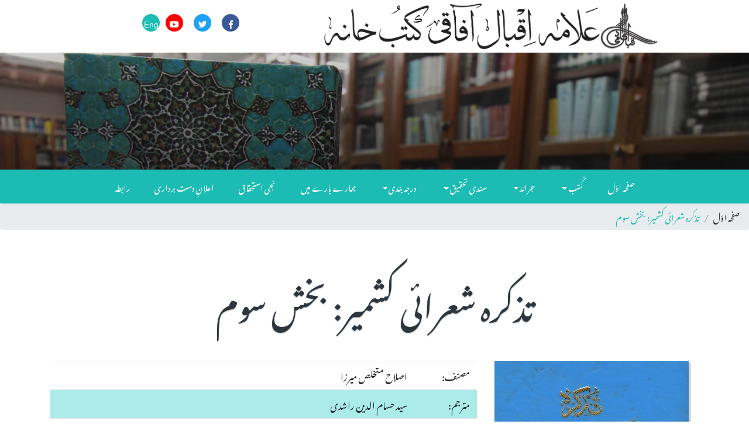

--- FILE ---
content_type: text/html; charset=UTF-8
request_url: https://iqbalcyberlibrary.net/ur/Tazkara-Shura-Kashmir-Vol-3.html
body_size: 5442
content:
			
<!DOCTYPE html>
<html lang="zxx">

<head>
	<title>Iqbal Cyber Library | تذکرہ شعرائی کشمیر: بخش سوم</title>
	<meta name="viewport" content="width=device-width, initial-scale=1">
	<meta charset="utf-8">
	<meta name="keywords" content="Iqbal Cyber Library, allama iqbal books pdf, muhammad iqbal,  Allama Iqbal Library, Online Library, Iqbal Online, eBooks, Library, Philosophy, Eastern Thought, Urdu Literature, Persian Literature, Urdu Poetry, Persian Poetry, Pakistan, Modren Thinkers, Poet, Thinker, Sufism, Mysticism, Islam, Iqbal Academy, Organizations, Reference, Histroy, Reformers, Politices, Pakistan, Iqbal,تذکرہ شعرائی کشمیر: بخش سوم, سوانح، نثر"/>
	<script>
		addEventListener("load", function () {
			setTimeout(hideURLbar, 0);
		}, false);

		function hideURLbar() {
			window.scrollTo(0, 1);
		}
	</script>
	<link href="../css/bootstrap.css" rel='stylesheet' type='text/css' />
	<link href="../css/single.css" rel='stylesheet' type='text/css' />
	<link href="../css/style-ur.css" rel='stylesheet' type='text/css' />
	<link href="../css/fontawesome-all.css" rel="stylesheet">
	
	<link href="//fonts.googleapis.com/css?family=Lato:100i,300,300i,400,400i,700,700i,900" rel="stylesheet">
	<link href="//fonts.googleapis.com/css?family=Roboto:100,100i,300,300i,400,400i,500,500i,700" rel="stylesheet">
</head>

<body dir="rtl">
	<!--/banner-->
		
		<header>
		<div class="top-bar_sub container-fluid">
			<div class="row">
				
				<div class="col-md-8 logo text-center" data-aos="fade-up">
					<a class="navbar-brand" href="https://iqbalcyberlibrary.net//ur/index.php">
						<img src="https://iqbalcyberlibrary.net/images/iaplogo.png" style="max-width: 100%; height: auto;" /><img src="https://iqbalcyberlibrary.net/images/icltext.png" style="max-width: 60%; height: auto;" /></a>
				</div>

				<div class="col-md-4 log-icons text-right"  data-aos="fade-up">

					<ul class="social_list1 mt-4">

						<li>
							<a href="https://www.facebook.com/AllamaIqbal/" class="facebook1 mx-2" target="_blank">
								<i class="fab fa-facebook-f"></i>

							</a>
						</li>
						<li>
							<a href="https://twitter.com/DrAllamaIqbal" class="twitter2 mx-2" target="_blank">
								<i class="fab fa-twitter"></i>

							</a>
						</li>
						<li>
							<a href="https://www.youtube.com/iqbalacademy" class="youtube mx-2" target="_blank">
								<i class="fab fa-youtube"></i>
							</a>
						</li>
						
						<li>
							<a href="https://iqbalcyberlibrary.net/" class="language">
								Eng
							</a>
						</li>
					</ul>
				</div>
			</div>
		</div>
	</header>	<!--/banner-->
	<div class="banner-inner">
	</div>
	<!--//banner-->
	<!--/nav-->
	<div class="header_top" id="home">
		<nav class="navbar navbar-expand-lg navbar-light bg-light">
			<button class="navbar-toggler navbar-toggler-right mx-auto" type="button" data-toggle="collapse" data-target="#navbarSupportedContent"
			    aria-controls="navbarSupportedContent" aria-expanded="false" aria-label="Toggle navigation">
				<span class="navbar-toggler-icon"></span>
			</button>
			
			<div class="collapse navbar-collapse" id="navbarSupportedContent">
				<ul class="navbar-nav mx-auto">
					<li class="nav-item">
						<a class="nav-link" href="https://iqbalcyberlibrary.net/ur">صفحہ اوّل</a>
					</li>
					<li class="nav-item dropdown">
						<a class="nav-link dropdown-toggle" href="#" id="navbarDropdown" role="button" data-toggle="dropdown" aria-haspopup="true"
						    aria-expanded="false">
کُتب						</a>
						<div class="dropdown-menu" aria-labelledby="navbarDropdown">
							<a class="dropdown-item" href="listbooks/listbytitle.php">عنوان</a>
							<div class="dropdown-divider"></div>
							<a class="dropdown-item" href="listbooks/listbycontributor.php">قلم کار</a>
							<div class="dropdown-divider"></div>
							<a class="dropdown-item" href="listbooks/listbysubject.php">موضوع</a>
							<div class="dropdown-divider"></div>
							<a class="dropdown-item" href="listbooks/listbyddc.php">درجہ بندی</a>
							<div class="dropdown-divider"></div>
							<a class="dropdown-item" href="listbooks/listbylanguage.php">زبان</a>
							<div class="dropdown-divider"></div>
							<a class="dropdown-item" href="listbooks/listbypublisher.php">ناشر</a>
							<div class="dropdown-divider"></div>
							<a class="dropdown-item" href="listbooks/listbyplace.php">مقام اشاعت</a>
							<div class="dropdown-divider"></div>
							<a class="dropdown-item" href="listbooks/listbyyear.php">سنِ اشاعت</a>

						</div>
					</li>
					<li class="nav-item dropdown">
						<a class="nav-link dropdown-toggle" href="#" id="navbarDropdown" role="button" data-toggle="dropdown" aria-haspopup="true"
						    aria-expanded="false">
							جرائد 
						</a>
						<div class="dropdown-menu" aria-labelledby="navbarDropdown">
							<a class="dropdown-item" href="#"></a>
							<a class="dropdown-item" href="listperiodicals/iqbalreview.php">اقبال ریویو انگریزی</a>
							<div class="dropdown-divider"></div>
							<a class="dropdown-item" href="listperiodicals/iqbaliyatur.php">اقبالیات اردو</a>
							<div class="dropdown-divider"></div>
							<a class="dropdown-item" href="listperiodicals/iqbaliyatper.php">اقبالیات فارسی</a>
							<div class="dropdown-divider"></div>
							<a class="dropdown-item" href="listperiodicals/iqbaliyatar.php">اقبالیات عربی</a>
							<div class="dropdown-divider"></div>
							<a class="dropdown-item" href="listperiodicals/iqbaliyattr.php">اقبالیات ترکی</a>
							<div class="dropdown-divider"></div>
							<a class="dropdown-item" href="listperiodicals/iqbalquarterly.php">اقبال کواٹرلی</a>
							<div class="dropdown-divider"></div>
							<a class="dropdown-item" href="listperiodicals/iqbalnama.php">اقبال نامہ</a>
							<div class="dropdown-divider"></div>
							<a class="dropdown-item" href="listperiodicals/periodicalsothers.php">دیگر</a>

						</div>
					</li>
					<li class="nav-item dropdown">
						<a class="nav-link dropdown-toggle" href="#" id="navbarDropdown" role="button" data-toggle="dropdown" aria-haspopup="true"
						    aria-expanded="false">
سندی تحقیق						</a>
						<div class="dropdown-menu" aria-labelledby="navbarDropdown">
							<a class="dropdown-item" href="listthesis/listbytitle.php">عنوان</a>
							<div class="dropdown-divider"></div>
							<a class="dropdown-item" href="listthesis/listbyauthor.php">مقالہ نگار</a>
							<div class="dropdown-divider"></div>
							<a class="dropdown-item" href="listthesis/listbysupervisor.php">نگران</a>
							<div class="dropdown-divider"></div>
							<a class="dropdown-item" href="listthesis/listbydegree.php">ڈگری</a>
							<div class="dropdown-divider"></div>
							<a class="dropdown-item" href="listthesis/listbydiscpline.php">شعبہ</a>
							<div class="dropdown-divider"></div>
							<a class="dropdown-item" href="listthesis/listbyinstitution.php">ادارہ</a>
							<div class="dropdown-divider"></div>
							<a class="dropdown-item" href="listthesis/listbyyear.php">سن</a>
							
						</div>
					</li>

					<li class="nav-item dropdown">
						<a class="nav-link dropdown-toggle" href="#" id="navbarDropdown" role="button" data-toggle="dropdown" aria-haspopup="true"
						    aria-expanded="false">
							درجہ بندی
						</a>
						<div class="dropdown-menu" aria-labelledby="navbarDropdown">
							<a class="dropdown-item" href="#"></a>
							<a class="dropdown-item" href="listsubject/subjectwoi.php">تصانیفِ اقبال</a>
							<div class="dropdown-divider"></div>
							<a class="dropdown-item" href="listsubject/subjectipl.php">علامہ اقبال کا ذاتی کتب خانہ</a>
							<div class="dropdown-divider"></div>
							<a class="dropdown-item" href="listsubject/subjectbcbiqbal.php">علامہ اقبال کی زیرِ مطالعہ کتب</a>
							<div class="dropdown-divider"></div>
							<a class="dropdown-item" href="listsubject/subjectiappublications.php">اقبال اکادمی پاکستان کی مطبوعات</a>
							<div class="dropdown-divider"></div>
							<a class="dropdown-item" href="listsubject/subjectwoni.php">اقبالیات</a>
							<div class="dropdown-divider"></div>
							<a class="dropdown-item" href="#">مشاہیرِ اقبال کی تصانیف</a>
							<div class="dropdown-divider"></div>
							<a class="dropdown-item" href="listsubject/subjectislamicstudies.php">اسلامیات</a>
							<div class="dropdown-divider"></div>
							<a class="dropdown-item" href="listsubject/subjectphilosophy.php">فلسفہ</a>
							<div class="dropdown-divider"></div>
							<a class="dropdown-item" href="listsubject/subjecthistory.php">تاریخ</a>
							<div class="dropdown-divider"></div>
							<a class="dropdown-item" href="listsubject/subjectcomparativereligion.php">تقابلی ادیان</a>
							<div class="dropdown-divider"></div>
							<a class="dropdown-item" href="listsubject/subjectliterature.php">شعر و ادب</a>
							<div class="dropdown-divider"></div>
							<a class="dropdown-item" href="listsubject/subjectart.php">فنون لطیفہ</a>
							<div class="dropdown-divider"></div>
							<a class="dropdown-item" href="listsubject/subjectothers.php">دیگر</a>
					</div>
					</li>
					<li class="nav-item">
						<a class="nav-link" href="aboutus.php">ہمارے بارے میں</a>
					</li>
					<li class="nav-item">
						<a class="nav-link" href="privacypolicy.php">نجی استحقاق</a>
					</li>
					<li class="nav-item">
						<a class="nav-link" href="disclaimer.php">اعلانِ دست برداری</a>
					</li>
					<li class="nav-item">
						<a class="nav-link" href="contact.php">رابطہ</a>
					</li>

				</ul>
			</div>
		</nav>

	</div>
	<!--//nav-->
	<ol class="breadcrumb">
		<li class="breadcrumb-item">
			<a href="index.php">صفحہ اوّل</a>
		</li>
		<li class="breadcrumb-item active">تذکرہ شعرائی کشمیر: بخش سوم</li>
	</ol>

	<!--/main-->
	<section class="banner-bottom">
		<div class="container">
			<h3 class="tittle">تذکرہ شعرائی کشمیر: بخش سوم</h3>
			<div class="row inner-sec">
				<!--left-->
				<div class="col-lg-4 left-blog-info text-left">
					<div class="blog-grid-top">
						<div class="blog_info_left_grid mb-4">
						<img src="https://iqbalcyberlibrary.net/titles/Tazkara-Shura-Kashmir-Vol-3.jpg" class='img-fluid' alt=''>							
						</div>
					</div>
					


		
				</div>

				<!--//left-->
				<!--right-->
				<aside class="col-lg-8 right-blog-con text-right">
					<div class="right-blog-info text-right">
						<div class="table-responsive">
							  <table class="table">
								 											<tr class="style9">
											<td>مصنف:</td>
											<td>اصلاح متخلص میرزا</td>
										  </tr>

									 											<tr class="style9">
											<td>مترجم:</td>
											<td >سید حسام الدین راشدی</td>
										  </tr>
										  											<tr class="style9">
											<td>ناشر:</td>
											<td>اقبال اکادمی پاکستان</td>
										  </tr>
										  											<tr class="style9">
											<td>شہر:</td>
											<td>لاہور</td>
										  </tr>
										  											<tr class="style9">
											<td>سن:</td>
											<td>1982</td>
										  </tr>
										  											<tr class="style9">
											<td>درجہ بندی (DDC):</td>
											<td>891.551009</td>
										  </tr>
										  											<tr class="style9">
											<td>صفحات:</td>
											<td>516</td>
										  
									 											<tr class="style9">
											<td>موضوع:</td>
											<td>سوانح، نثر</td>
										  </tr>
										  											<tr class="style9">
											<td>کتاب/جریدہ:</td>
											<td>کتاب</td>
										  </tr>

										  											<tr class="style9">
											<td>زبان:</td>
											<td>فارسی</td>
										  </tr>
										  </td>
										  </tr>
										  </td>
										  </tr>
																					<tr>
										  <td><strong>ڈاؤن لوڈ:</strong></td>
										  <td><a href='#pdfdownload'> <img src='../images/pdficon.png' height=22 width=22 border=0></a> </td>
									  </tr>
										<tr>
										  <td><strong>حاشیہ:</strong></td>
										  <td>اصلاح متخلص میرزا۔ <span class=style9_naksh>تذکرہ شعرائی کشمیر: بخش سوم</span>۔ مترجم سید حسام الدین راشدی۔ (لاہور: اقبال اکادمی پاکستان، 1982)، ص. 516۔</td>
									  </tr>
										<tr>
										  <td><strong>کتابیات:</strong></td>
										  <td>میرزا، اصلاح متخلص۔ <span class=style9_naksh>تذکرہ شعرائی کشمیر: بخش سوم</span>۔ مترجم راشدی، سید حسام الدین۔ لاہور: اقبال اکادمی پاکستان، 1982۔</td>
									  </tr>
								<tbody>
								</tbody>
							  </table>
							</div>
					

					</div>

				</aside>
				<!--//right-->
			</div>
		</div>
	</section>
	<!--//main-->
	<!--/PDF-->
		<section class="banner-bottom">
		<div class="container" id="pdfdownload" >
			<div class="row inner-sec">
				<!--right-->
				<aside class="col-lg-12 right-blog-con text-center">
                    <a href="../files/017//Tazkara-Shura-Kashmir-Vol-3.pdf"><img src="../images/pdfdownload.png" alt="Downlaod eBook" style="max-width: 100%; height: auto;"></a>
                </aside>
				<!--//right-->
			</div>
		</div>
	</section>
	<section class="banner-bottom">
		<div class="container">
			<div class="row inner-sec">

				<aside class="col-lg-12 right-blog-con text-right">
						<div id="pdfcont" >
							  
						</div>
				</aside>

			</div>
		</div>
	</section>
		<!--//PDF-->
	
	<!--add-->
		<!--/add-->
	<!--footer-->
	<footer>
		<div class="container">
			<div class="row">
				<div class="col-lg-4 footer-grid text-right" data-aos="fade-right">
					<h3>ہمارے بارے میں</h3>
					<p>	اقبال اکادمی پاکستان حکومت پاکستان کے زیر انتظام آئینی ادارہ ہے۔ اس کا قیام اقبال اکادمی آر ڈی نینس ۱۹۶۲ء کے تحت بطور مرکز فضیلت برائے اقبال شناسی عمل میں آیا۔ اس کے قیام کا بنیادی مقصد علامہ اقبال کے شعر و حکمت کا مطالعہ و تفہیم، اس کی تحقیق و تدوین، اس کا ابلاغ و تعارف اور نشر و اشاعت کا اہتمام ہے ۔ </p>
					<div class="read">
						<a href="aboutus.php" class="btn btn-primary read-m">مزید پڑھیں</a>
					</div>
				</div>
				<div class="col-lg-3 footer-grid text-left"  data-aos="wow fadeIn">
					<h3>جھروکا</h3>
					<ul class="navigation">
					  <li><a href="https://iqbalcyberlibrary.net/">سرورق</a></li>
					  <li><a href="privacypolicy.php">نجی استحقاق</a></li>
					  <li><a href="disclaimer.php">اعلانِ دست برداری</a></li>
					  <li><a href="termofuse.php">قواعدِ استعمال</a></li>  
					  <li><a href="https://iqbalcyberlibrary.net/iqbalreview">اقبال ریویو</a></li>           
					  <li><a href="contact.php">رابطہ</a></li>

					</ul>
				  </div>
				<!-- subscribe -->
				<div class="col-lg-5 subscribe-main footer-grid text-right" data-aos="fade-left">
					<h2>رابطہ</h2>
					<div class="subscribe-main text-right">
						<p class="icon1">
						  <i class="fas fa-map-marker"></i>
						  <a href=https://www.google.com/maps/place/Aiwan-e-Iqbal+Complex/@31.5604828,74.3290789,17.5z/data=!4m13!1m7!3m6!1s0x39190483e58107d9:0xc23abe6ccc7e2462!2sLahore,+Punjab,+Pakistan!3b1!8m2!3d31.5203696!4d74.3587473!3m4!1s0x391904b4b5bebb53:0x63df11461db81e7b!8m2!3d31.560771!4d74.3303827 target="_blank" class="footerlink"><strong>صدر دفتر: </strong>  چھٹی منزل، ایوان اقبال ایجرٹن روڈ، لاہور ، پاکستان</a></p>
						<p class="icon1">
						  <i class="fas fa-phone"></i>
						  <a href="callto:+924236314510" dir="ltr" class="footerlink">[+92-42] 36314-510 </a>
						  <a href="callto:+924299203573" dir="ltr" class="footerlink"> [+92-42] 99203-573</a>
						</p>

						<p class="icon1">
						   <i class="fas fa-map-marker"></i>
						  <a href=https://www.google.com/maps/place/Iqbal+Academy+Pakistan+(Sales+Office)/@31.567967,74.3252638,19.31z/data=!4m5!3m4!1s0x39191b4ee52a202f:0xb371b1890a9bdb7e!8m2!3d31.5682876!4d74.3261066 target="_blank" class="footerlink"><strong>شعبہِ فروخت: </strong> 116 میکلوڈ روڈ، لاہور پاکستان</a></p>
						<p class="icon1">
						  <i class="fas fa-phone"></i>
						  <a href="callto:+924237357214" dir="ltr" class="footerlink">[+92-42] 37357-241</a>
						</p>
					</div>
					<!-- //subscribe -->
					<div class="footer-cpy text-right">
						<div class="copyrighttop">
								<li class="mx-lg-3 mx-md-2 mx-1">
									<a class="footerlink" href="https://www.facebook.com/AllamaIqbal/" target="_blank">
										<i class="fab fa-facebook-f"></i>
										<span>فیس بک</span>
									</a>
								</li>
								<li>
									<a class="footerlink" href="https://twitter.com/DrAllamaIqbal" target="_blank">
										<i class="fab fa-twitter"></i>
										<span>ٹوئیٹر</span>
									</a>
								</li>
					
								<li>
									<a class="footerlink" href="https://www.youtube.com/iqbalacademy" target="_blank">
										<i class="fab fa-youtube"></i>
										<span>یو ٹیوب</span>
									</a>
								</li>
							</ul>
						</div>
						<div class="copyrightbottom">
							<p>© ۲۰۲۳ <a href="http://www.iap.gov.pk" target="_blank">اقبال اکادمی</a>. جملہ حقوق محفوظ ہیں۔</p>
						</div>
					</div>
				</div>
			</div>
			<!-- //footer -->
		</div>
	</footer>
	<!---->

	<!-- js -->
	<script src="../js/jquery-2.2.3.min.js"></script>
	<!-- //js -->
	<!-- /js files -->
	<link href='../css/aos.css' rel='stylesheet prefetch' type="text/css" media="all" />
	<link href='../css/aos-animation.css' rel='stylesheet prefetch' type="text/css" media="all" />
	<script src='../js/aos.js'></script>
	<script src="../js/aosindex.js"></script>
	<!-- //js files -->
	<!--/ start-smoth-scrolling -->
	<script src="../js/move-top.js"></script>
	<script src="../js/easing.js"></script>
	<script>
		jQuery(document).ready(function ($) {
			$(".scroll").click(function (event) {
				event.preventDefault();
				$('html,body').animate({
					scrollTop: $(this.hash).offset().top
				}, 900);
			});
		});
	</script>
	<!--// end-smoth-scrolling -->

	<script>
		$(document).ready(function () {
			/*
									var defaults = {
							  			containerID: 'toTop', // fading element id
										containerHoverID: 'toTopHover', // fading element hover id
										scrollSpeed: 1200,
										easingType: 'linear' 
							 		};
									*/

			$().UItoTop({
				easingType: 'easeOutQuart'
			});

		});
	</script>
	<a href="#home" class="scroll" id="toTop" style="display: block;">
		<span id="toTopHover" style="opacity: 1;"> </span>
	</a>

	<!-- //Custom-JavaScript-File-Links -->
	<script src="../js/bootstrap.js"></script>
	<script src="../js/pdfobject.min.js"></script>
	<<script>PDFObject.embed("../files/017//Tazkara-Shura-Kashmir-Vol-3.pdf", "#pdfcont");</script>

<script defer src="https://static.cloudflareinsights.com/beacon.min.js/vcd15cbe7772f49c399c6a5babf22c1241717689176015" integrity="sha512-ZpsOmlRQV6y907TI0dKBHq9Md29nnaEIPlkf84rnaERnq6zvWvPUqr2ft8M1aS28oN72PdrCzSjY4U6VaAw1EQ==" data-cf-beacon='{"version":"2024.11.0","token":"adc8bb4ebae6497dba4f66937b1cb04a","r":1,"server_timing":{"name":{"cfCacheStatus":true,"cfEdge":true,"cfExtPri":true,"cfL4":true,"cfOrigin":true,"cfSpeedBrain":true},"location_startswith":null}}' crossorigin="anonymous"></script>
</body>

</html>
